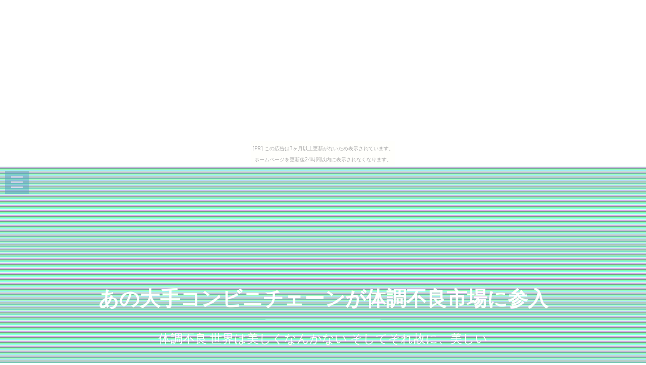

--- FILE ---
content_type: text/html
request_url: http://nirotiqoiion.kacchaokkana.com/japanese1124/
body_size: 4151
content:
<!DOCTYPE html>
<html>

<head>
	<title>あの大手コンビニチェーンが体調不良市場に参入</title>
	<meta charset="UTF-8">
	<meta http-equiv="X-UA-Compatible" content="IE=edge">
	<meta name="description" content="体調不良 世界は美しくなんかない そしてそれ故に、美しい">
	<meta name="keywords" content="体調不良">
	<meta content="width=device-width, initial-scale=1, maximum-scale=1, user-scalable=no" name="viewport">
	<link rel="shortcut icon" type="image/x-icon" href="./favicon.ico">
	<link rel="alternate" type="application/rss+xml" title="あの大手コンビニチェーンが体調不良市場に参入" href="http://nirotiqoiion.kacchaokkana.com/japanese1124/sitemap.xml">
	<link rel="stylesheet" href="https://maxcdn.bootstrapcdn.com/bootstrap/3.3.7/css/bootstrap.min.css">
	<link rel="stylesheet" href="https://maxcdn.bootstrapcdn.com/font-awesome/4.7.0/css/font-awesome.min.css">
	<link rel="stylesheet" href="https://unpkg.com/jpncss@latest/dist/bootstrap/jpn.min.css">
	<link rel="stylesheet" href="main.css" media="screen">
</head>

<body><script type="text/javascript" charset="utf-8" src="//asumi.shinobi.jp/encount"></script><div style="text-align: center;"><div style="display: inline-block; position: relative; z-index: 9999;"><script type="text/javascript" charset="utf-8" src="//asumi.shinobi.jp/fire?f=435"></script><script type="text/javascript" charset="utf-8" src="/__sys__inactive_message.js"></script></div></div>
  <div class="menu-area">
    <div id="dl-menu" class="dl-menuwrapper">
      <button class="dl-trigger">Open Menu</button>
      <ul class="dl-menu">
        <li><a href="#intro">Home</a></li>
        <li><a href="#new">New</a></li>
        <li><a href="#ranking">ranking</a></li>
        <li><a href="#popular">popular</a></li>
        <li><a href="#contact">Contact</a></li>
      </ul>
    </div>
  </div>

  <div id="intro">
    <style>#intro:before{background-image:url(https://thumbnail.image.rakuten.co.jp/@0_mall/nikkensl/cabinet/img58275445.jpg?_ex=700x700);}</style>
    <div class="img_color_top"></div>
    <div class="intro-text">
      <div class="container">
        <div class="row">
          <div class="col-md-12">
            <div class="brand">
              <h1><a href="index.html">あの大手コンビニチェーンが体調不良市場に参入</a></h1>
              <div class="line-spacer"></div>
              <p><span>体調不良 世界は美しくなんかない そしてそれ故に、美しい</span></p>
            </div>
          </div>
        </div>
      </div>
    </div>
  </div>

  <!-- new -->
  <section id="new" class="home-section bg-white">
    <div class="container">
      <div class="row">
        <div class="col-md-offset-2 col-md-8">
          <div class="section-heading">
            <h2>新着アイテム</h2>
            <p>人気の体調不良関連商品を毎日入荷しています</p>
          </div>
        </div>
      </div>
      <div class="row">
        <div class="col-xs-12 col-sm-3 col-md-3 col-lg-3">
          <div class="box-team wow bounceInDown" data-wow-delay="0.1s">
            <a href="item1.html"><img src="https://thumbnail.image.rakuten.co.jp/@0_mall/nikkensl/cabinet/img58275445.jpg?_ex=320x320" alt="" class="img-responsive img_color" /><p>★【特典付き】【岩盤浴座布団一枚プレゼント】NEW「ラジウム岩盤浴マット」ゴールドマット半永久的にお家で岩盤浴が出来ます。表面温度は、高60℃低30℃で、調節もできます。【長野セラミックス正規販売店・長期保証5年間付】</p></a>
          </div>
        </div>

        <div class="col-xs-12 col-sm-3 col-md-3 col-lg-3" data-wow-delay="0.3s">
          <div class="box-team wow bounceInDown">
            <a href="item2.html"><img src="https://thumbnail.image.rakuten.co.jp/@0_mall/terahertz-kenko/cabinet/05079554/imgrc0064023067.jpg?_ex=320x320" alt="" class="img-responsive img_color" /><p>テラヘルツ健康安眠マット</p></a>
          </div>
        </div>

        <div class="col-xs-12 col-sm-3 col-md-3 col-lg-3" data-wow-delay="0.5s">
          <div class="box-team wow bounceInDown">
            <a href="item3.html"><img src="https://thumbnail.image.rakuten.co.jp/@0_mall/pilo2/cabinet/img07/1160-r1.jpg?_ex=320x320" alt="" class="img-responsive img_color" /><p>全国送料無料】末端冷え性のみかた・足の先から温まる・骨から温める健康法で冷え性予防【銀盤浴足温器 / 温浴器</p></a>
          </div>
        </div>

        <div class="col-xs-12 col-sm-3 col-md-3 col-lg-3" data-wow-delay="0.7s">
          <div class="box-team wow bounceInDown">
            <a href="item4.html"><img src="https://thumbnail.image.rakuten.co.jp/@0_mall/ftnetstore/cabinet/03882305/img62306861.jpg?_ex=320x320" alt="" class="img-responsive img_color" /><p>倒れコール　防爆・防滴型転倒検知警報器【EXH-TKB2】TAKEX/竹中エンジニアリング</p></a>
          </div>
        </div>

      </div>
    </div>
  </section>

  <!-- spacer -->
  <section id="spacer1" class="home-section spacer">
    <div class="img_color_top"></div>
    <div class="container">
      <div class="row">
        <div class="col-md-12">
          <div class="color-light">
            <h2 class="wow bounceInDown" data-wow-delay="1s">Weekly Ranking Top 5</h2>
            <p class="lead wow bounceInUp" data-wow-delay="2s">体調不良関連アイテムの週間売上トップ５</p>
          </div>
        </div>
      </div>
    </div>
  </section>

  <!-- ranking -->
  <section id="ranking" class="home-section bg-white">
    <div class="container">
      <div class="row">
        <div class="col-xs-12 col-sm-6">
          <div class="box-team wow bounceInDown" data-wow-delay="0.1s">
            <a href="item4.html"><img src="https://thumbnail.image.rakuten.co.jp/@0_mall/ftnetstore/cabinet/03882305/img62306861.jpg?_ex=320x320" alt="" class="img-responsive img_color" /><p>倒れコール　防爆・防滴型転倒検知警報器【EXH-TKB2】TAKEX/竹中エンジニアリング</p></a>
          </div>
        </div>

        <div class="col-xs-12 col-sm-6" data-wow-delay="0.3s">
          <div class="box-team wow bounceInDown">
            <a href="item5.html"><img src="https://thumbnail.image.rakuten.co.jp/@0_mall/ftnetstore/cabinet/03882305/img62306633.jpg?_ex=320x320" alt="" class="img-responsive img_color" /><p>倒れコール　転倒検知警報器　【EXH-TK2】TAKEX/竹中エンジニアリング</p></a>
          </div>
        </div>

      </div>
      <div class="row">
        <div class="col-xs-12 col-sm-4">
          <div class="box-team wow bounceInDown" data-wow-delay="0.1s">
            <a href="item6.html"><img src="https://thumbnail.image.rakuten.co.jp/@0_mall/yuragibrain/cabinet/compass1512559838.jpg?_ex=320x320" alt="" class="img-responsive img_color" /><p>脳が癒されリフレッシュ！自律神経活性の整体枕 YURAGI</p></a>
          </div>
        </div>

        <div class="col-xs-12 col-sm-4" data-wow-delay="0.3s">
          <div class="box-team wow bounceInDown">
            <a href="item7.html"><img src="https://thumbnail.image.rakuten.co.jp/@0_mall/minorinosato/cabinet/royal-jelly/royal-jelly-100g_02.jpg?_ex=320x320" alt="" class="img-responsive img_color" /><p>＼ ポイント3倍 ／ 国産 生ローヤルゼリー プレミアム 100g ローヤルゼリー ロイヤルゼリー 養蜂場直送 新鮮なローヤルゼリー 鮮度 倦怠感 体がだるい、食欲減退 風邪をひきやすい お肌の張りがない 生活習慣病 体調不良</p></a>
          </div>
        </div>

        <div class="col-xs-12 col-sm-4" data-wow-delay="0.5s">
          <div class="box-team wow bounceInDown">
            <a href="item8.html"><img src="https://thumbnail.image.rakuten.co.jp/@0_mall/paldo/cabinet/kenkou/p7545n.jpg?_ex=320x320" alt="" class="img-responsive img_color" /><p>『正官庄』紅参精｜紅参エキス(120g)ジョンガンジャン 健康補助食品 紅参エキス 韓国食品 スーパーセール ポイントアップ祭</p></a>
          </div>
        </div>

      </div>
    </div>
  </section>

  <!-- spacer 2 -->
  <section id="spacer2" class="home-section spacer">
    <div class="img_color_top"></div>
    <div class="container">
      <div class="row">
        <div class="col-md-12">
          <div class="color-light">
            <h2 class="wow bounceInDown" data-wow-delay="1s">Popular items in our shop</h2>
            <p class="lead wow bounceInUp" data-wow-delay="2s">当店で人気の体調不良関連アイテム</p>
          </div>
        </div>
      </div>
    </div>
  </section>

  <!-- Popular -->
  <section id="popular" class="home-section bg-gray">
    <div class="container">
      <div class="row">
        <div class="col-xs-6 col-sm-4 col-md-3">
          <a href="item9.html"><span class="square" style="background:url(https://thumbnail.image.rakuten.co.jp/@0_mall/sinyakudo/cabinet/kanpo/honomi/honomi500.jpg?_ex=240x240);"></span></a>
        </div>
        <div class="col-xs-6 col-sm-4 col-md-3">
          <a href="item10.html"><span class="square" style="background:url(https://thumbnail.image.rakuten.co.jp/@0_mall/sinyakudo/cabinet/kanpo/honomi/honomi500.jpg?_ex=240x240);"></span></a>
        </div>
        <div class="col-xs-6 col-sm-4 col-md-3">
          <a href="item11.html"><span class="square" style="background:url(https://thumbnail.image.rakuten.co.jp/@0_mall/aqua-dolce/cabinet/03182726/1111573.jpg?_ex=240x240);"></span></a>
        </div>
        <div class="col-xs-6 col-sm-4 col-md-3">
          <a href="item12.html"><span class="square" style="background:url(https://thumbnail.image.rakuten.co.jp/@0_mall/area/cabinet/02479728/02519273/4589431950017-1.jpg?_ex=240x240);"></span></a>
        </div>
        <div class="col-xs-6 col-sm-4 col-md-3">
          <a href="item13.html"><span class="square" style="background:url(https://thumbnail.image.rakuten.co.jp/@0_mall/queens-honey-beauty/cabinet/04530776/1111573.jpg?_ex=240x240);"></span></a>
        </div>
        <div class="col-xs-6 col-sm-4 col-md-3">
          <a href="item14.html"><span class="square" style="background:url(https://thumbnail.image.rakuten.co.jp/@0_mall/auc-errandshop/cabinet/date/201604/z8791-19.jpg?_ex=240x240);"></span></a>
        </div>
        <div class="col-xs-6 col-sm-4 col-md-3">
          <a href="item15.html"><span class="square" style="background:url(https://thumbnail.image.rakuten.co.jp/@0_mall/queens-honey-beauty/cabinet/04515019/1111572.jpg?_ex=240x240);"></span></a>
        </div>
        <div class="col-xs-6 col-sm-4 col-md-3">
          <a href="item16.html"><span class="square" style="background:url(https://thumbnail.image.rakuten.co.jp/@0_mall/acty/cabinet/shin26/9132bk.jpg?_ex=240x240);"></span></a>
        </div>
        <div class="col-xs-6 col-sm-4 col-md-3">
          <a href="item17.html"><span class="square" style="background:url(https://thumbnail.image.rakuten.co.jp/@0_mall/nabiken/cabinet/shin26/9132bk.jpg?_ex=240x240);"></span></a>
        </div>
        <div class="col-xs-6 col-sm-4 col-md-3">
          <a href="item18.html"><span class="square" style="background:url(https://thumbnail.image.rakuten.co.jp/@0_mall/aqua-dolce/cabinet/03182721/1111572.jpg?_ex=240x240);"></span></a>
        </div>
        <div class="col-xs-6 col-sm-4 col-md-3">
          <a href="item19.html"><span class="square" style="background:url(https://thumbnail.image.rakuten.co.jp/@0_mall/masshon/cabinet/01963864/nattou-maguro.jpg?_ex=240x240);"></span></a>
        </div>
        <div class="col-xs-6 col-sm-4 col-md-3">
          <a href="item20.html"><span class="square" style="background:url(https://thumbnail.image.rakuten.co.jp/@0_mall/mizutomo-gaia/cabinet/prod/11a0013.jpg?_ex=240x240);"></span></a>
        </div>
        <div class="col-xs-6 col-sm-4 col-md-3">
          <a href="item21.html"><span class="square" style="background:url(https://thumbnail.image.rakuten.co.jp/@0_mall/naganumakikaku/cabinet/03231519/img61722124.jpg?_ex=240x240);"></span></a>
        </div>
        <div class="col-xs-6 col-sm-4 col-md-3">
          <a href="item22.html"><span class="square" style="background:url(https://thumbnail.image.rakuten.co.jp/@0_mall/ikiikisupple/cabinet/img60216587.jpg?_ex=240x240);"></span></a>
        </div>
        <div class="col-xs-6 col-sm-4 col-md-3">
          <a href="item23.html"><span class="square" style="background:url(https://thumbnail.image.rakuten.co.jp/@0_mall/naganumakikaku/cabinet/03231519/img61728038.jpg?_ex=240x240);"></span></a>
        </div>
        <div class="col-xs-6 col-sm-4 col-md-3">
          <a href="item24.html"><span class="square" style="background:url(https://thumbnail.image.rakuten.co.jp/@0_mall/acedrug/cabinet/03938552/imgrc0068328511.jpg?_ex=240x240);"></span></a>
        </div>
        <div class="col-xs-6 col-sm-4 col-md-3">
          <a href="item25.html"><span class="square" style="background:url(https://thumbnail.image.rakuten.co.jp/@0_mall/paldo/cabinet/kenkou/p974.jpg?_ex=240x240);"></span></a>
        </div>
        <div class="col-xs-6 col-sm-4 col-md-3">
          <a href="item26.html"><span class="square" style="background:url(https://thumbnail.image.rakuten.co.jp/@0_mall/purityhair/cabinet/compass1517574108.jpg?_ex=240x240);"></span></a>
        </div>
        <div class="col-xs-6 col-sm-4 col-md-3">
          <a href="item27.html"><span class="square" style="background:url(https://thumbnail.image.rakuten.co.jp/@0_mall/e-kurashi/cabinet/main-001/008/main-17474.jpg?_ex=240x240);"></span></a>
        </div>
        <div class="col-xs-6 col-sm-4 col-md-3">
          <a href="item28.html"><span class="square" style="background:url(https://thumbnail.image.rakuten.co.jp/@0_mall/kagustyle/cabinet/main/014/k_main-17474.jpg?_ex=240x240);"></span></a>
        </div>
        <div class="col-xs-6 col-sm-4 col-md-3">
          <a href="item29.html"><span class="square" style="background:url(https://thumbnail.image.rakuten.co.jp/@0_mall/minorinosato/cabinet/royal-jelly/royal-jelly-30g_02.jpg?_ex=240x240);"></span></a>
        </div>
        <div class="col-xs-6 col-sm-4 col-md-3">
          <a href="item30.html"><span class="square" style="background:url(https://thumbnail.image.rakuten.co.jp/@0_mall/shizenkan-genki/cabinet/et000/et0006_2.jpg?_ex=240x240);"></span></a>
        </div>

      </div>
    </div>
  </section>

  <!-- Contact -->
  <section id="contact" class="home-section bg-white">
    <div class="container">
      <div class="row mar-top30 ">
        <div class="col-md-offset-2 col-md-8">
          <h5>We're on social networks</h5>
          <ul class="social-network">
            <li><a href="#"><span class="fa-stack fa-2x"><i class="fa fa-circle fa-stack-2x"></i><i class="fa fa-facebook fa-stack-1x fa-inverse"></i></span></a></li>
            <li><a href="#"><span class="fa-stack fa-2x"><i class="fa fa-circle fa-stack-2x"></i><i class="fa fa-dribbble fa-stack-1x fa-inverse"></i></span></a></li>
            <li><a href="#"><span class="fa-stack fa-2x"><i class="fa fa-circle fa-stack-2x"></i><i class="fa fa-twitter fa-stack-1x fa-inverse"></i></span></a></li>
            <li><a href="#"><span class="fa-stack fa-2x"><i class="fa fa-circle fa-stack-2x"></i><i class="fa fa-pinterest fa-stack-1x fa-inverse"></i></span></a></li>
          </ul>
        </div>
      </div>

    </div>
  </section>

  <footer>
    <div class="container">
      <div class="row">
        <div class="col-md-12">
          <p>&copy; あの大手コンビニチェーンが体調不良市場に参入</p>
          <div class="credits">
            <!--
              All the links in the footer should remain intact.
              You can delete the links only if you purchased the pro version.
              Licensing information: https://bootstrapmade.com/license/
              Purchase the pro version with working PHP/AJAX contact form: https://bootstrapmade.com/buy/?theme=Mamba
            -->
            <a href="https://bootstrapmade.com/">Free Bootstrap Themes</a> by <a href="https://bootstrapmade.com/">BootstrapMade</a>
          </div>

        </div>
      </div>
    </div>
  </footer>

  <!-- js -->
  <script src="https://ajax.googleapis.com/ajax/libs/jquery/1.10.2/jquery.min.js"></script>
  <script src="https://maxcdn.bootstrapcdn.com/bootstrap/3.3.7/js/bootstrap.min.js"></script>
  <script src="https://cdnjs.cloudflare.com/ajax/libs/jquery-smooth-scroll/1.4.13/jquery.smooth-scroll.min.js"></script>
  <script src="main.js"></script>

<div style="text-align: center;"><div style="display: inline-block; position: relative; z-index: 9999;"><script type="text/javascript" charset="utf-8" src="//asumi.shinobi.jp/fire?f=434"></script></div></div></body>

</html>


--- FILE ---
content_type: text/javascript; charset=utf-8
request_url: https://spnativeapi-tls.i-mobile.co.jp/api/ad_spot.ashx?partnerId=3461&mediaId=88146&spotId=232163&asn=1&num=7&callback=imobile_jsonp_callback_93461074b5cf&tagv=1.2.45&referer=http://nirotiqoiion.kacchaokkana.com/japanese1124/
body_size: -5
content:
imobile_jsonp_callback_93461074b5cf({"result":{"code":3,"message":"Ad not found"},"spotInfo":{},"ads":[]})

--- FILE ---
content_type: application/javascript
request_url: http://asumi.shinobi.jp/encount
body_size: 146
content:
(function() { document.write('<script type="text/javascript" charset="utf-8" src="//cnobi.jp/v1/asumi/arms/1.17.47"></script>'); })();

--- FILE ---
content_type: text/javascript;charset=UTF-8
request_url: https://s-rtb.send.microad.jp/ad?spot=5f0305ea5c3c153b5a1187eb69a58235&cb=microadCompass.AdRequestor.callback&url=http%3A%2F%2Fnirotiqoiion.kacchaokkana.com%2Fjapanese1124%2F&vo=true&mimes=%5B100%2C300%2C301%2C302%5D&cbt=5d474f958925fc019bdfdc5e90&pa=false&ar=false&ver=%5B%22compass.js.v1.20.1%22%5D
body_size: 160
content:
microadCompass.AdRequestor.callback({"spot":"5f0305ea5c3c153b5a1187eb69a58235","sequence":"2","impression_id":"373410189377806921"})

--- FILE ---
content_type: text/javascript; charset=utf-8
request_url: https://spnativeapi-tls.i-mobile.co.jp/api/ad_spot.ashx?partnerId=3461&mediaId=88146&spotId=232163&asn=2&num=7&callback=imobile_jsonp_callback_7c40116e5680&tagv=1.2.45&referer=http://nirotiqoiion.kacchaokkana.com/japanese1124/
body_size: -7
content:
imobile_jsonp_callback_7c40116e5680({"result":{"code":3,"message":"Ad not found"},"spotInfo":{},"ads":[]})